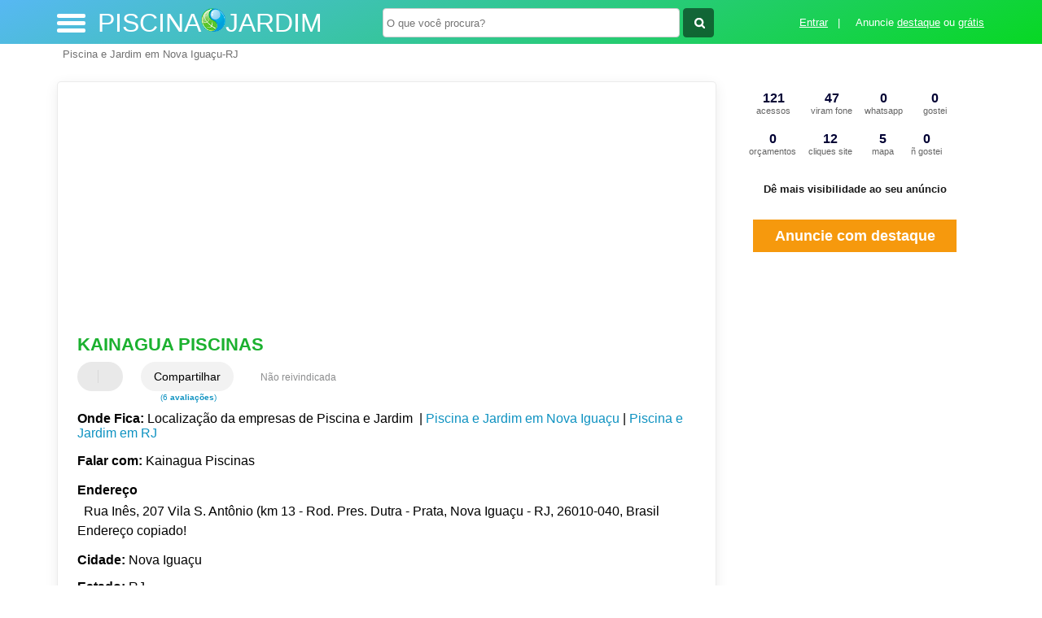

--- FILE ---
content_type: text/html; charset=UTF-8
request_url: https://syndicatedsearch.goog/afs/ads?sjk=cQcb0XFLRY6W7iYaW4XpSA%3D%3D&adsafe=high&psid=5240415323&channel=5240415323&client=pub-5823210502176162&q=Kainagua%20Piscinas%20Piscina%20e%20Jardim%20em%20Nova%20Igua%C3%A7u-RJ&r=m&hl=pt&type=0&oe=UTF-8&ie=UTF-8&fexp=21404%2C17301431%2C17301432%2C17301436%2C17301548%2C17301266%2C72717107%2C73110182%2C17301559&format=n2&ad=n2&nocache=6081764117487401&num=0&output=uds_ads_only&v=3&preload=true&bsl=8&pac=0&u_his=2&u_tz=0&dt=1764117487402&u_w=1280&u_h=720&biw=1280&bih=720&psw=1280&psh=0&frm=0&uio=-&cont=miolo-468-ads&drt=0&jsid=csa&jsv=830884147&rurl=https%3A%2F%2Fwww.piscinaejardim.com%2Fsobre%2Fkainagua-piscinas-nova-iguacu-rj
body_size: 8404
content:
<!doctype html><html lang="pt-BR"> <head>    <meta content="NOINDEX, NOFOLLOW" name="ROBOTS"> <meta content="telephone=no" name="format-detection"> <meta content="origin" name="referrer"> <title>Anúncios Google</title>   </head> <body>  <div id="adBlock">    </div>  <script nonce="bQKYXiti0Koen1iGu5JoyQ">window.AFS_AD_REQUEST_RETURN_TIME_ = Date.now();window.IS_GOOGLE_AFS_IFRAME_ = true;(function(){window.ad_json={"caps":[{"n":"queryId","v":"8Esmae_4DKOJ_b8PsZ21yAg"}],"bg":{"i":"https://www.google.com/js/bg/a-nA4ZYk5SNxXGNdSpFtyg8qSP5kD_mRlsONj7COnCs.js","p":"lJcIcjKV77BejsTWp7OOrz+b/8MijtAAdEIGb/[base64]/TJUY0txidmMVS6Y7OHV+oScpy1cUc29IB4uy3Eot/z1YxnBVF2Bu+fgDPvGAZCokxx/BkjuX1UtWp9TAChwOO+ohzQnYs+Odb7gXTc1JbuziNElFb85ocAtAYdPWNb2rt3+ekDJJpf/Uvyfk3xQAR6T2u1PRso9HX//jHzFo8Ia0r5k2uIqLKs9D2pLm1hD6rQu3lJ/Monzv8CT/8rNy2gtJ8JSsw398FRPvN0Mt49pXWooyhWl9fKaEleyETJRiJ3dULkjTdcyWN67oyjMAA1Db9PtCvLMFhtu4EW2QnJjZt+34MC/AWesNLC+YBYs3FEiLAQEo38oy4euiLRWxefE+8XPs90PZmfVA9mc5SI2PKFjVe+z9v4kJM8fxDI2OeDVQ6U6og5H6DkX9xGm7MCyAdqkm0bV7X0nEXh8ZdoG/bml/28YIqN6ylGrjyNv0UTKey3/2p7REdrndF8NFeI5j4qVQFUkURBYK/j0RG2nWZqdtqedBfQ1YXfPR7hAFX4Yu8jgfl4oQewptm1+LS75QoqPSi/xpH5lzyTbqJI1TVHGrjPa+u+IL3Hw23JUgWje5SYlpjhiWWgjyA68b8Q1R7OiVOcrOkun0E3ipHF1YVzQRluT04Gp/nVh443mv9uYa/PcOf310DWdOc0cSEk88/arSNfS0bd6XZrL6BzbJ21mS0hoUzDEbe2QRbX47uCKAgY2Wu69c/k0ub8+WhoDgrz1ss18KOPyF5g6Ky93kTHs8G/[base64]/7NwwCNBiR6xpQGtxOWlAVUvUb4jOVqc9aujjC1p+WZ7d/lcESXKNeSi3hYLX1lXp2qWjmVhp4Ze27O8vBlHnjCyCgu5RAd/6EGrc220MZnihCgSGYjllnAa1JmRhUAvP1GHZjrOTYmzW9Re+nNK55IIkrLOFf8+uxE5OkfeM21F34EJ1cB14iYd1muNzgnUDFKFDimx3mHndmq2d6opG8Ux82pPgwYL/Ck47CnMRaoalXjSeoSl3jBf8JDrvqGPoF3IvTkh028nKCe8QDMwFSBKpiyBAJ204K/26P/e1k2k0TkYXfLJpkglF8HQoH711SlS6Qtyy09eopzNIoMWUf4rHmlVLrpUwKn38Cl2ADR4if+gyBVHoJFRTXFW+A6zsiSZ6rsC+ysr2Ug+XcBOaWdJFdUuCc216e80FO55v1QnhIpFjs6d/[base64]/oO7k3H8/Z6HHsssyymNIT5ZuUvlBtXIv7OVn1Trjx8u0LdvstNVsz3XUQZvGdkEqaJgq/nZmManMLk4S4DYovzOfRpldWyRIBlp0X2uXa/ELSJr7yvHSKTMk71nls3hP5KzQDXl5s2GJtDBqGYd2DcqpvgzvI2earg94q8rAh7yVMFkvr19Gh2CHDC9sjz5PepPs8DEYGtZSdoMpI0IIb3wekBdyU+OnGwrX/wfZQ7k21JshvPIjCDU1x5bZtxbJdYzKpiG1r6Pe4PrcrNO0G2lj/SBwV2Q6GpgheiCvDu/1eYR6zBWwsyOa21dWHv3Xg2ffdZKjFac7ZiaiHwbPzA5b44Y1YajuRB8J4vys08ib8JPh8jW80MdcxoeifV88PY0R4qK2xfyiG4/J5dhtn6D+l5vUaX2czRsdqjBcEOWNKdjTjeeSp1IVuB7sQXBQX+C+gvbZMaHHHgW76a7/xCQahk0BXpPj8ygxl3hMEY/EHXyTk0/cOwnS2KiqJCdLLItA+TUdBXsGNvgtKDHWQioU0CVPley+7DKxJ2By65wF9e185tVG1g+X23SmI3KoTPTCAc/UjyUNL6Mhbtbi4iokFc4XBGnFzqcIHES7XVL6lxQ6RJ2eJ+IOIAd13XNgm7FJhs3TjTiPelJ3uEmcm25FPAXj+L9FCzLtVWM+G9yoVIOm2DLZ26XQ6AjJOZfPCmB5+/zVrRUXahjM4eU2+CvFX2ypc7w+r+icIf2GqN65hxK5FSt60M8U5N/CPyL2kn7VjY4l6U9xJBCIH/lhmEl7JtXZ0MpiAL6D2K+67JIkOTebpWqdUP74u6xeHsM/u4cQ/i3n0qNWJTmAMsnKaJjeIWbKNxSbm5aiEfMsnwlSFOsc662zH604OpmUjvXttt7ZhbnrS/CnsoIQbEolYElnnqPLq0LxwffElb8UuGvMh0XQ5TtJTtJ9kmBIbp8grF4481WWJdtWidohNY0yzMV8qDB7Ve1rHuJEOw9VQ3ydbvy9O5zse+GA9mvCe+DanA7BBUlHRSjb+Tq9OloU8WwtSdYwLjQHSM8TRQ+YcnIzi7jh/QHF59O6J25T1fY2WDJGVz1gz+/8wQaN6C/0j2TlwkZSerMroXbdY0C/7V2AU1VAsygx45BcmkuqpUu6bGSCxuMkue793WiibL/+o8M+8YlFQZ7sV/FbUZVOStYXZeEZob7gVPMPlcCwlicWI5kQF3zPqbG7cuZJdas1DADp0Pgpjbf3TrvUGi0aHNpOOxlBDzWDhtSyrfkgpTDPOdRW29PnGPNd+4DBw2YFhs2PiEDHRbh66Q0W0fPz5ijMqwJrlsdxNMaX79RjQP7iwz/+VciqOLmGVKe3fkRqbY42jKduBX+a5NqiTtHFGOXzIhPmUpn1iJvU36vfe2niJVLeI+vgYij5ezup7/8WxPBMvUkkOIt6pP6yXaIOh4iSFqh9FE6wEw2NiBOo33zIrEqhttq455Ctyuuo44c+L1T3zL+WYx9XVWE0ZVxJNI951eot/nbS7CJ99mAAdA1NZV93rxn5Y5GUPXCBfMepedxGyUHc9VfdUAAqbUVAXUtzQuSiD/XcnsSHXf7KG7GQ9QfuHWZTOBpzD6BSSXaky1ngI/rOP0PuWAPr8voc+L8/lzsLdWQeXmptAvTbAbELtOiSfv5M1Tv91DdFFRZtMZih1oq48jbJXsipTpuS8SnaA8VKYBDIO5s1gn1SXQA6rcFVxuMJ7mRfcJJmgGMR5c/+WUv2z+i2TT0hgSPV+D7h/4QDRDnqeef0a070W4zvcEG6KnYa0w+YCQ1BXITg9eVnaHMkJR7JUoZN19aSjty7SiRapp+TCmoCAKbm/f+xjB/n8dgIJvLggS3Hvnc757EfD45UozztptDaf1BxP/4/[base64]/uXXL+fV4SaL310Cnm+DYb5mFFp36cOivlAg1GQZyI2KcAhKrt+CL+bmLhs55I3UgPltbbh59OTtbx/RNT+gcqRN2b9CJkpZS6GAY73d7xB9kEBQ9dmjx+JECX1X/Tn+I+ngVQspcKweE5HbpRXlZ02ZM7Kd5TfW+dekcikXW1r2NCLR5tRXI1BwYTHh7Sr+TwKjOzrmd9A1Wilplx9PDR2621co0sFDGpxD/HiEM77o3VWalkL0srlNunlu8+DWanKEFB6EyErdkyTRIxzf2DqjuHPkQzXmL6L++jDOMmftHXOrgbT0CE3RN3E2BvBUcPSiLlgX/Ou5+p280JwehwfRHrN3bUoiKDDxfOiUMSl7T0Qc5CUlpLokU9hDr9u0Pzz+0hA2VuxAcbNzd3dwFxyAYeam+VTz/qzOUcMwQ7NwJNpoTDLidpOexIJ0gBINbmxPPeJBqstpSco8R0TmPFkMzzMHie2VfkUD5zIgf+mgZ/xTpkRgPp5je9hwCOQmSExAWGOVaCqWZX4CnihLKfgxnhdLKp1aniMbw5OKm0z/6plVex9TLCypgkr02haAAQ97fvApfFfAJF046680srj/Ffs9K3VhdZCHb/I1Q51AEjP2K8q1LSd3ucIvlBq+e66G0y2J4FhiSaWifXEVvy+c41TlSS3YjAAafgRqdyPQ5tvkCNDC8BtLNrHPkJn4qCKZof0QWm9G1ZsS/6lytqJ7nDqFAvCSqsSOlvBXZo+DgnwFcuWiRZ244tgsYJ3nJifv3zYjm2Easx1d3cauzC1kAR1QoYexKXm+0gj37GsWBaosQxAoz8yFN9Np8aGk4kdJP6uO+959HA8X4jckPiBi3NJr0nPaegpjk1F4c/x5rD9+rtEpeMMIJEvDzGLKtvOLd4qzqabPBXpSv3QyMMpnfD5yMR7JD1By7XS2NMBaybyo1+nwkEz7mwlXxSLGQmgRDDLZuz/T10CDz3R/N40TVEfLzlFozboqLvzAeVCEh/6mG5cBmkandIpAAbqVWCNHcoaS8GuRUsd60wdbweyQbBqlVgVXX4PTwDS0+rK4AoJ8OW2R26btb3lWfu6iWBws+tTvCg9EtF45bLpiCVzsnWC3Uz1NbQx5rSXkMaefrdWii75tWLiMScS1RUgyFbZoEdHwUnGz8SLdtwU0Z8/ZW+STzvW+i5sCVdbirqxmYHO/P24v/hqAcmTswrhOYHsiEXLgnNoEuzO8fa9r501vxDwdbLZEVUtceXzsONHHvpgCytA4jl5EpvkhvHCf7IwBljx6X2ZOamA7XCL5LZdKz3G5JKtzRxfDTrgWs6J7SOTSGfKLzdulkAMuiyjz1IeaiGwLXnw3H46NiSVzCG2SaSfXT82YCHZU87GB3KF/Q15AEx5lpzi0RGU+xnw/2opXRHzJHPCGTqoc6pB7VoAxMortEM4GOPdKzF944suL0jczKgG38jRbF1fjI8RzwpwsUpOvWMjx1mCs3i3AFefR6M1DSkptqevDRRUd34YGBVo8beAHZ4lb2lidT2/CCPrnYwJyDMJ7qYtCkgOG1kP96VU3su2Yv4g8fvRyT2vueMKDOikO62Ah0APW5qbNkaQXQoUVLean5RANKD0IklGR1Pa7n8mAckobUvXj0eaw5j1kVgtHfA6U+6DWOrlZAjOkaJXjVY1JsD3VvI2LlaZ1BtI7lkcAX8OtF/3awW90H9u+/Pm+J1piDcUHDo2M9ZBsgUGWVc19tkNf5GDDu8qNaOk1slyTItPE+OiUCK+RJt5NK+cljjihySdyHrRWEUFbBfd7YEKbyN7bqSNZYYFi25+AoooAj6NMWdJoZwowy96DVvzalgHSgAQyJtfxzpKpClJEtWEJKlsdnHcPp3yCl6WtigWNn/n9tfyTIWLgkJ11IZipw0wdHsD8U47mh27hUhYoSjDpNgY8NJwPzpyTXvrdVJOKubT/kfiEAmod3VQZ0J+mIZ8JGjtOHhqLBBr8tzlxghL50Qof9FksKwYm2yr2O+vGOAq9eRIopjOFIIz+QW0p6suld5ndv+/wyMOJq4vAALVDdMLViAd7kAVu28I8o8xc7eKoMYq3iySOEnMwuGZ12e2LnQPGHB4pMI2u+f+U1+A8U4SaK8lC/[base64]/RwnTnX0qK5gJzc7SePNjpmrhhDgj//2v2BK46ZtFBnWDR4bXAxryonDZLtQg+Q+EIkdAga8rit1NdeInm3LYXVG3XW7eQ5qlC6HcEHFPNQOjrPRe0tQ78m/7i6cz5Sn16pV/GA1+4ePDcbITPDuYI6m7AOuNkeaW5V4wxawZcQtI12bw9S7z9t2RfORN1Q2D5lcs1OyDvKK++mx4xZMI54yi8/qjMsXsB+pti9Y1fJ0AMqS/JwzI+kKrH1nPmxdodFTWFaelgdXmERWOPSgesghOVB4I4EGVmAEcEJzDOrD9o2vXwISIo0XeP2SEAjy+vwoqzgTFfw6YXmXzC/UHF5IL7+pd6DKfd8R1vk1khF51G/dKefv5hjqfYGVTGHdAW2w3wbVf/DryDTMlbV0Sc45Boszfy3WRuQ3xdTpbTHQjurmzcgYT6weArcQOVStyZtdcKy6aUS81vpiZwjBdaVnEqUkfEKivtCnZoHBcSChjwAaQLHIa+kBpQjCAtjsRwgp/JfvK1kHl11NxgIJbeejIUINzosZ2XguGNvEjEfz3S9zIEh6VQb3LaaKDTgsxuxcruj4k/[base64]/+eanUusYVzkHJeVCq3dPbxotKk8YSPqZl4TG6z7ZKpgy3FgIOgv1TVmoMwwVRRilLg+ouVftAzZO7zrwxtuOOR1GqUtPBfRzDNBWXM44QG7f6wz/pyD/3uoC/hOh4/sl2EJk43GaB5gfJ1lY086xIA8MmZWcdnqVJ6X5Ciwpz1lgjSh31LbLgjPEPaOEn3cSnE+dFwMZZZRJowYJZs8T5fNwrC1C7qwyzkvua9dzW0e0zjxgD6g/FAXimTRdHYu1JDBRFzVjcx/pPEfJdbgYEaMd+6JcMugHlaoaquYk6xgiK51G7MaTJ9x+NP1S3jD1gLyFDd63v3u6DruiB2XuE+1pwt6e1V0p+pykWHwADSsicFwoCfe4AOUatYzbjzc0BPN8Bp0LzLDY+ylAyiuqOKOCuS/Ga50D6mgeuTMRDDql2oVmriP+WUYklS/C9oWd3/DI4Hr2jMC2BvU00mZ0X9n8RoMMYoG6fExwrib4ZpZk+OS60OuWkjGnmhR/Ags3w8VsyaVSUuxcpj7fVCYzZxchM33WdBVArcOcLrrb6lXTOvoWNC3tXFP5Vfn0PNoPAxm6ueZDjB+Gg+/bo2DWy6pxNysw43PK2mLvcfJl5V0/tadkncalNrD3zdz2GcMqFwom/7zohkN8Ka2ror2hpd9Pn37UFPACrt2WBAFqHsAxecYeRPY0+HLQVcuh1ngJeZ4/BGtK4YahNlg6+5jsyapcw3Cs90Ej2Gzxcdad7cA6+ySQVkGkCjDUU5tdAacwgjNgzIIZKtoB2UUzSrbZAx2+ucHUuYVp7w55Fg8qw7BaKC4ZAOVBD11bWvW1FM9F6AF/JIh68kmscf1aVb1KTl/wNcnzmTT8J4+xS1wsebgspudIqGqgB7eeCFn+ScuTA9Ras0t2JDFIQJVGbUinA3ijKAYHAzZi3mSZ59QRkm0zEV5Bdym2rQ2qX9MzQwDyzohtFNhHXFqgh7OcFZBqNoZRoUbMXv+JCjrb+LIwj7/nrqa1bFpaP9TCl7pzk5MMiC1iyRkDJkDd6H1+WCiMJ2a+WAtb0YgjwQ5C2tbLGmBfVysYeXPN1j+GZ0YCAg+HgAxcONEoAsXb6WJxNEtotdquaqKkbFb6BKFjrwJ8P4V8dlOuf1pAu+rhRIEKuvnYEKoe+05Et0FrkGanNc/hxVfCW3lwycVwyUyKrjGbi8dGagroRbYGoSjjVJHECpmKFqK7VbLUgolXklN8lbU+YiKfwhZEJxS1wDy/B5C49hFP8KTGc1p34qxJf5XSaTQoWPJVQ0//aDlvITXYOIFB8WrhMRlPoh9hBMTXqcMsQYZ9MyJk6c5yg61gjTyYVZMfPti9TY2A/NCuRrbVymm55/CfkUQHolmv7WuReeJAGkKC7/ZSou2eI8Va/TptD/5oxMx7OKFMJcJ0cmQUOufI9Nl8bbGRzGYyWxDlVnLp8g8oq6DSfiWVnor7E9+0sK7L0bqQ2a+yFcUUWRl1lFNvrJfbh+mOe9qt3d2pzRe40rpbJ+fvTIW3W+h3JTgnLXq2LH0uAYu/8gK2t1NxgMHxoSeAMRdVzfAKugQh/BH1AbJIIgocIr2nM/V4DhwH4PZWTtEVfhUE+LqZKGzoPbHzCWG+FtThZI+gI7caCdggn9y0p1S/6o9aM+nNxVFSC8gCCb4ZvJoWMbsL7kqa8zrhcAnkY8GfOl1cI2KmDwHCcX9Yb1/jJvzrFoZTY0NOW7zIDETDHcW6VDOId6yy4heuY4fX3ilLbC88UjwVrM542zohY3neQiX1VK71Bc+qlbM0LJ43eMGqm6rloKe1UZ6PTZxp9/MRYV6W8ID2K/8ZSsqRpYPpjoNukqoL7l4Yp+EiQ8rIUZOxdvbRY1tBeJppF4CqC259i7GfcJp+QHl2SwiSM4viJJdm4mYvPnqr9coJFxnTVE04SPOdvQ2W/zDE0rPRphGv6hQ/FMNhVVx8BauMEs0JZeoWEmxkyeQH+HYGs1A8y+LCaS9ZzH04S8EuPoSgPxe9FCRdxRaw+wqGXTh5vIeqdiQSgVKI5Hw+3tias3V7rso+6lj7yCfSZHbqQxItr6eFtfZ8ozSxQ1o53epocZ5aKB8DbaG57e60HoSu1XLDQ9NhK2mj9byu3qYkkKyXLSvcmBKo/2PemnkRmTrUIqOnqolQzHH1JNz0Ri4QRMMiWtUeLGlpVtBml+PHkkO+3trBBYgYPNZiHNK3AgNAPtPD/5yGt+bYMeYRYt8+oeetJFSJ8s4IVW/uyDm3v5T7gmKdjVdv7hg0XcIPHj1Vs8QuBG4h0u5rJMGE7PbfBJ1AuVVb6tFK6D6BJfDZsQGBO0Cl7z6f6BrAYB9gjivM9Yf0CrGxlhQWTwULs56evKiwpBcGQcIiHYDAyJhoNb05WdLTdH5/2eUihQrkqNqDdgaAd67msXA6/NAv3DXX+Djy9/[base64]/IyOWDMUnzALiZo0F9XK5GoT6yVR9JaghWe4/[base64]/Kpof4omMkm1u23rtbYTATUKIFuCrOfkwgyZdmZmndKXaZ3EG6B1ZWl1eeobDw3j7jLdODBKg0zs+tBXr83ZNsHPNye/Et2puc2mFUsDejJJ1yauJaGQVHB8XOG1LKqkaXGc5VjhFX+/Mrh8I1vbH1hGYqrWJC9HrKVRH9l32rEfrCmwpKkvumgA\u003d\u003d"},"gd":{"ff":{"fd":"swap","eiell":true,"pcsbs":"44","pcsbp":"8","esb":true},"cd":{"isi":true,"pid":"pub-5823210502176162","eawp":"partner-pub-5823210502176162","qi":"8Esmae_4DKOJ_b8PsZ21yAg"},"pc":{},"dc":{"d":true}}};})();</script> <script src="/adsense/search/ads.js?pac=0" type="text/javascript" nonce="bQKYXiti0Koen1iGu5JoyQ"></script>  </body> </html>

--- FILE ---
content_type: text/javascript
request_url: https://www.piscinaejardim.com/js/pesquisa.js
body_size: 367
content:
    var cabecalho = document.querySelector('#headertop');
    var pesquisa = document.querySelector('#divfrmbusca');
    var breadcrumb = document.querySelector('.menutopo');
    var botao = document.querySelector('.chama-pesquisa');
    var conteudo = document.querySelector('#divconteudoleft');
    var menu = document.querySelector('#divmenumobile');
    var botaocompartilhar = document.getElementById('btnCompartilhar');

if(botao){
    botao.addEventListener('click', function(){

        cabecalho.classList.toggle('aumenta-cabecalo');
        pesquisa.classList.toggle('mostra-pesquisa');
        breadcrumb.classList.toggle('mostra-breadcrumb');
        conteudo.classList.toggle('desce-conteudo');
        menu.classList.toggle('desce-menu');
        botao.innerHTML = cabecalho.classList.contains('aumenta-cabecalo') ? '<i class=\"fa fa-close\"></i>' : '<i class=\"fa fa-search\"></i>';
    });
}


if(botaocompartilhar){
botaocompartilhar.addEventListener('click', function() {
    // URL da empresa
    var empresaURL = window.location.href;
    // Verificar se o navegador suporta o compartilhamento
    if (navigator.share) {
      navigator.share({
        title: 'Confira esta empresa',
        url: empresaURL
      })
      .then(() => console.log('Link compartilhado com sucesso!'))
      .catch((error) => console.error('Erro ao compartilhar:', error));
    } else {
      // Caso o navegador não suporte compartilhamento, fornecer um link para copiar manualmente
      var input = document.createElement('input');
      input.setAttribute('value', empresaURL);
      document.body.appendChild(input);
      input.select();
      document.execCommand('copy');
      document.body.removeChild(input);
      alert('Link copiado para a área de transferência!');
    }
  });
}
function validacampobusgoogle(){
	if (document.frmbuscagoogle.q.value==""){
		alert("O que você procura?");
		document.frmbuscagoogle.q.focus();
		return false;
	}
}